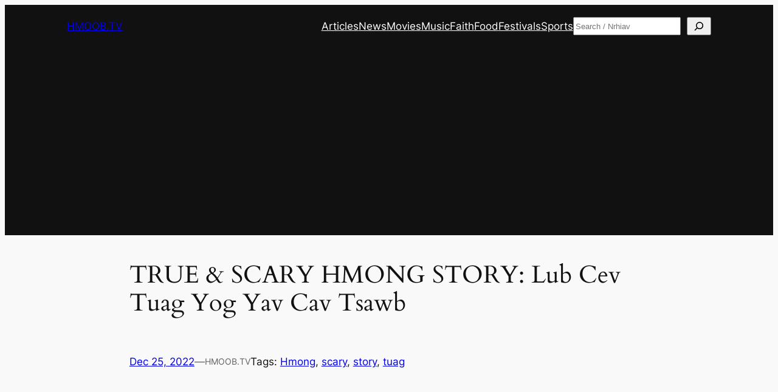

--- FILE ---
content_type: text/html; charset=utf-8
request_url: https://www.google.com/recaptcha/api2/aframe
body_size: 252
content:
<!DOCTYPE HTML><html><head><meta http-equiv="content-type" content="text/html; charset=UTF-8"></head><body><script nonce="uNXlWULCVdUsLI9kWH5IFQ">/** Anti-fraud and anti-abuse applications only. See google.com/recaptcha */ try{var clients={'sodar':'https://pagead2.googlesyndication.com/pagead/sodar?'};window.addEventListener("message",function(a){try{if(a.source===window.parent){var b=JSON.parse(a.data);var c=clients[b['id']];if(c){var d=document.createElement('img');d.src=c+b['params']+'&rc='+(localStorage.getItem("rc::a")?sessionStorage.getItem("rc::b"):"");window.document.body.appendChild(d);sessionStorage.setItem("rc::e",parseInt(sessionStorage.getItem("rc::e")||0)+1);localStorage.setItem("rc::h",'1769453449659');}}}catch(b){}});window.parent.postMessage("_grecaptcha_ready", "*");}catch(b){}</script></body></html>

--- FILE ---
content_type: application/javascript; charset=UTF-8
request_url: https://www.hmoob.tv/cdn-cgi/challenge-platform/scripts/jsd/main.js
body_size: 7480
content:
window._cf_chl_opt={AKGCx8:'b'};~function(U6,xj,xa,xY,xB,xz,xL,xQ,U0,U1){U6=X,function(S,x,Ua,U5,U,M){for(Ua={S:366,x:445,U:448,M:436,n:455,s:491,T:446,J:337,f:459,G:355,I:356},U5=X,U=S();!![];)try{if(M=-parseInt(U5(Ua.S))/1*(parseInt(U5(Ua.x))/2)+-parseInt(U5(Ua.U))/3*(parseInt(U5(Ua.M))/4)+parseInt(U5(Ua.n))/5*(parseInt(U5(Ua.s))/6)+-parseInt(U5(Ua.T))/7+parseInt(U5(Ua.J))/8*(-parseInt(U5(Ua.f))/9)+parseInt(U5(Ua.G))/10+parseInt(U5(Ua.I))/11,x===M)break;else U.push(U.shift())}catch(n){U.push(U.shift())}}(e,650736),xj=this||self,xa=xj[U6(359)],xY=function(MG,Mf,MJ,MT,Ms,Mn,MM,U7,x,U,M,n){return MG={S:516,x:484,U:395,M:457,n:439},Mf={S:444,x:478,U:420,M:350,n:495,s:390,T:373,J:512,f:466,G:495,I:314,K:371,b:495,C:472,o:399,E:535,c:472,y:495,A:466,R:531,H:467,i:384,Z:314,h:418,m:492,F:335,g:374,j:495,a:342,Y:330,B:342,d:330},MJ={S:492,x:328},MT={S:456},Ms={S:504,x:328,U:330,M:510,n:438,s:378,T:510,J:378,f:456,G:384,I:399,K:528,b:492,C:489,o:536,E:399,c:388,y:460,A:512,R:384,H:495,i:504,Z:453,h:476,m:440,F:350,g:517,j:438,a:378,Y:466,B:440,d:399,O:367,V:489,N:476,l:431,P:399,k:350,z:367,L:542,Q:531,D:416,W:470,v:398,e0:315,e1:411,e2:384,e3:399,e4:350,e5:399,e6:537,e7:374},Mn={S:482,x:533,U:385,M:435},MM={S:482,x:330},U7=U6,x={'wTbRu':U7(MG.S),'LXPVi':function(s,T){return s<T},'kYpBq':function(s,T){return s-T},'LXxTs':function(s,T){return s(T)},'VkUcn':function(s,T){return T==s},'cnxlu':function(s,T){return s<<T},'yKRuO':function(s,T){return T==s},'mpACI':function(s,T){return s>T},'uFvGO':function(s,T){return s|T},'HOyhB':function(s,T){return T&s},'ltDIr':function(s,T){return s<<T},'VFoin':function(s,T){return s&T},'zuTBf':function(s,T){return s-T},'AMqgN':function(s,T){return s(T)},'TrSNz':function(s,T){return T!==s},'crLqp':function(s,T){return s==T},'Acdky':function(s,T){return T|s},'qqEms':function(s,T){return s-T},'xRxGv':function(s,T){return s<<T},'waIzy':function(s,T){return s(T)},'QMYPI':function(s,T){return s>T},'QkxOY':function(s,T){return s-T},'YnoLS':function(s,T){return s|T},'FvzUD':function(s,T){return s<<T},'yAWqN':function(s,T){return s&T},'puXLz':function(s,T){return s(T)},'vwwBM':function(s,T){return s===T},'BrZqy':U7(MG.x),'PYQlq':U7(MG.U),'xlxqR':function(s,T){return T!=s},'FUjAF':function(s,T){return s(T)},'mHdvL':function(s,T){return s*T},'Vrmfs':function(s,T){return s(T)},'WShgJ':function(s,T){return s(T)},'WbYpQ':function(s,T){return T&s},'lXSMI':function(s,T){return s<T},'ADghg':function(s,T){return s+T}},U=String[U7(MG.M)],M={'h':function(s,U8,T,J){if(U8=U7,T={},T[U8(Mn.S)]=U8(Mn.x),J=T,U8(Mn.U)!==x[U8(Mn.M)])return s==null?'':M.g(s,6,function(f,U9){return U9=U8,J[U9(MM.S)][U9(MM.x)](f)});else U(M)},'g':function(s,T,J,Ue,G,I,K,C,o,E,y,A,R,H,i,Z,F,j){if(Ue=U7,null==s)return'';for(I={},K={},C='',o=2,E=3,y=2,A=[],R=0,H=0,i=0;x[Ue(Ms.S)](i,s[Ue(Ms.x)]);i+=1)if(Z=s[Ue(Ms.U)](i),Object[Ue(Ms.M)][Ue(Ms.n)][Ue(Ms.s)](I,Z)||(I[Z]=E++,K[Z]=!0),F=C+Z,Object[Ue(Ms.M)][Ue(Ms.n)][Ue(Ms.s)](I,F))C=F;else{if(Object[Ue(Ms.T)][Ue(Ms.n)][Ue(Ms.J)](K,C)){if(256>C[Ue(Ms.f)](0)){for(G=0;G<y;R<<=1,H==x[Ue(Ms.G)](T,1)?(H=0,A[Ue(Ms.I)](x[Ue(Ms.K)](J,R)),R=0):H++,G++);for(j=C[Ue(Ms.f)](0),G=0;8>G;R=R<<1.24|1&j,x[Ue(Ms.b)](H,T-1)?(H=0,A[Ue(Ms.I)](J(R)),R=0):H++,j>>=1,G++);}else{for(j=1,G=0;G<y;R=x[Ue(Ms.C)](R,1)|j,x[Ue(Ms.o)](H,T-1)?(H=0,A[Ue(Ms.E)](x[Ue(Ms.K)](J,R)),R=0):H++,j=0,G++);for(j=C[Ue(Ms.f)](0),G=0;x[Ue(Ms.c)](16,G);R=x[Ue(Ms.y)](x[Ue(Ms.C)](R,1),x[Ue(Ms.A)](j,1)),H==x[Ue(Ms.R)](T,1)?(H=0,A[Ue(Ms.E)](J(R)),R=0):H++,j>>=1,G++);}o--,0==o&&(o=Math[Ue(Ms.H)](2,y),y++),delete K[C]}else for(j=I[C],G=0;x[Ue(Ms.i)](G,y);R=x[Ue(Ms.Z)](R,1)|x[Ue(Ms.h)](j,1),H==x[Ue(Ms.m)](T,1)?(H=0,A[Ue(Ms.E)](J(R)),R=0):H++,j>>=1,G++);C=(o--,o==0&&(o=Math[Ue(Ms.H)](2,y),y++),I[F]=E++,x[Ue(Ms.F)](String,Z))}if(x[Ue(Ms.g)]('',C)){if(Object[Ue(Ms.T)][Ue(Ms.j)][Ue(Ms.a)](K,C)){if(256>C[Ue(Ms.f)](0)){for(G=0;G<y;R<<=1,x[Ue(Ms.Y)](H,x[Ue(Ms.B)](T,1))?(H=0,A[Ue(Ms.d)](J(R)),R=0):H++,G++);for(j=C[Ue(Ms.f)](0),G=0;8>G;R=x[Ue(Ms.O)](x[Ue(Ms.V)](R,1),x[Ue(Ms.N)](j,1)),H==x[Ue(Ms.l)](T,1)?(H=0,A[Ue(Ms.P)](x[Ue(Ms.k)](J,R)),R=0):H++,j>>=1,G++);}else{for(j=1,G=0;G<y;R=x[Ue(Ms.z)](x[Ue(Ms.L)](R,1),j),T-1==H?(H=0,A[Ue(Ms.I)](x[Ue(Ms.Q)](J,R)),R=0):H++,j=0,G++);for(j=C[Ue(Ms.f)](0),G=0;x[Ue(Ms.D)](16,G);R=1&j|R<<1,H==x[Ue(Ms.W)](T,1)?(H=0,A[Ue(Ms.E)](J(R)),R=0):H++,j>>=1,G++);}o--,o==0&&(o=Math[Ue(Ms.H)](2,y),y++),delete K[C]}else for(j=I[C],G=0;G<y;R=x[Ue(Ms.v)](x[Ue(Ms.e0)](R,1),x[Ue(Ms.e1)](j,1)),H==x[Ue(Ms.e2)](T,1)?(H=0,A[Ue(Ms.e3)](x[Ue(Ms.e4)](J,R)),R=0):H++,j>>=1,G++);o--,0==o&&y++}for(j=2,G=0;G<y;R=1&j|R<<1,H==T-1?(H=0,A[Ue(Ms.E)](J(R)),R=0):H++,j>>=1,G++);for(;;)if(R<<=1,T-1==H){A[Ue(Ms.e5)](x[Ue(Ms.e6)](J,R));break}else H++;return A[Ue(Ms.e7)]('')},'j':function(s,Uu){return Uu=U7,x[Uu(MJ.S)](null,s)?'':''==s?null:M.i(s[Uu(MJ.x)],32768,function(T,UX){return UX=Uu,s[UX(MT.S)](T)})},'i':function(s,T,J,US,G,I,K,C,o,E,y,A,R,H,i,Z,j,F){if(US=U7,x[US(Mf.S)](x[US(Mf.x)],US(Mf.U)))return![];else{for(G=[],I=4,K=4,C=3,o=[],A=x[US(Mf.M)](J,0),R=T,H=1,E=0;3>E;G[E]=E,E+=1);for(i=0,Z=Math[US(Mf.n)](2,2),y=1;y!=Z;)if(US(Mf.s)===x[US(Mf.T)])return'i';else F=x[US(Mf.J)](A,R),R>>=1,x[US(Mf.f)](0,R)&&(R=T,A=J(H++)),i|=(0<F?1:0)*y,y<<=1;switch(i){case 0:for(i=0,Z=Math[US(Mf.G)](2,8),y=1;x[US(Mf.I)](y,Z);F=A&R,R>>=1,x[US(Mf.f)](0,R)&&(R=T,A=x[US(Mf.K)](J,H++)),i|=(0<F?1:0)*y,y<<=1);j=U(i);break;case 1:for(i=0,Z=Math[US(Mf.b)](2,16),y=1;x[US(Mf.I)](y,Z);F=A&R,R>>=1,0==R&&(R=T,A=J(H++)),i|=x[US(Mf.C)](0<F?1:0,y),y<<=1);j=U(i);break;case 2:return''}for(E=G[3]=j,o[US(Mf.o)](j);;){if(H>s)return'';for(i=0,Z=Math[US(Mf.G)](2,C),y=1;y!=Z;F=A&R,R>>=1,R==0&&(R=T,A=x[US(Mf.E)](J,H++)),i|=x[US(Mf.c)](0<F?1:0,y),y<<=1);switch(j=i){case 0:for(i=0,Z=Math[US(Mf.y)](2,8),y=1;y!=Z;F=A&R,R>>=1,x[US(Mf.A)](0,R)&&(R=T,A=x[US(Mf.R)](J,H++)),i|=y*(0<F?1:0),y<<=1);G[K++]=x[US(Mf.H)](U,i),j=x[US(Mf.i)](K,1),I--;break;case 1:for(i=0,Z=Math[US(Mf.G)](2,16),y=1;x[US(Mf.Z)](y,Z);F=x[US(Mf.h)](A,R),R>>=1,x[US(Mf.m)](0,R)&&(R=T,A=J(H++)),i|=(x[US(Mf.F)](0,F)?1:0)*y,y<<=1);G[K++]=U(i),j=K-1,I--;break;case 2:return o[US(Mf.g)]('')}if(I==0&&(I=Math[US(Mf.j)](2,C),C++),G[j])j=G[j];else if(K===j)j=x[US(Mf.a)](E,E[US(Mf.Y)](0));else return null;o[US(Mf.o)](j),G[K++]=x[US(Mf.B)](E,j[US(Mf.d)](0)),I--,E=j,x[US(Mf.f)](0,I)&&(I=Math[US(Mf.b)](2,C),C++)}}}},n={},n[U7(MG.n)]=M.h,n}(),xB=null,xz=xk(),xL={},xL[U6(519)]='o',xL[U6(349)]='s',xL[U6(354)]='u',xL[U6(402)]='z',xL[U6(530)]='n',xL[U6(347)]='I',xL[U6(409)]='b',xQ=xL,xj[U6(487)]=function(S,x,U,M,ne,n9,n8,Uc,s,J,G,I,K,C,o,y){if(ne={S:500,x:369,U:396,M:447,n:404,s:346,T:465,J:539,f:465,G:539,I:433,K:480,b:400,C:328,o:427,E:381,c:454,y:454,A:498,R:401,H:461,i:369,Z:500,h:451},n9={S:462,x:328,U:451,M:496},n8={S:510,x:438,U:378,M:399},Uc=U6,s={'rWdhz':function(E,A){return E+A},'Psnpe':function(E,A){return E===A},'cQzko':function(E,A){return E<A},'zpAAA':function(E,y,A,R){return E(y,A,R)},'GflBG':function(E,y){return E(y)},'rewrY':Uc(ne.S),'ganeJ':function(E,A){return E+A}},s[Uc(ne.x)](null,x)||x===void 0)return M;for(J=xv(x),S[Uc(ne.U)][Uc(ne.M)]&&(J=J[Uc(ne.n)](S[Uc(ne.U)][Uc(ne.M)](x))),J=S[Uc(ne.s)][Uc(ne.T)]&&S[Uc(ne.J)]?S[Uc(ne.s)][Uc(ne.f)](new S[(Uc(ne.G))](J)):function(E,UA,y){for(UA=Uc,E[UA(n9.S)](),y=0;y<E[UA(n9.x)];E[y]===E[s[UA(n9.U)](y,1)]?E[UA(n9.M)](y+1,1):y+=1);return E}(J),G='nAsAaAb'.split('A'),G=G[Uc(ne.I)][Uc(ne.K)](G),I=0;s[Uc(ne.b)](I,J[Uc(ne.C)]);K=J[I],C=s[Uc(ne.o)](xW,S,x,K),s[Uc(ne.E)](G,C)?Uc(ne.c)===Uc(ne.y)?(o=C==='s'&&!S[Uc(ne.A)](x[K]),s[Uc(ne.R)]===s[Uc(ne.H)](U,K)?T(U+K,C):o||T(U+K,x[K])):(y=s[Uc(ne.i)]('s',E)&&!U[Uc(ne.A)](y[A]),Uc(ne.Z)===s[Uc(ne.h)](R,H)?i(Z+h,C):y||F(g+j,x[Y])):T(U+K,C),I++);return M;function T(E,y,Uy){Uy=Uc,Object[Uy(n8.S)][Uy(n8.x)][Uy(n8.U)](M,y)||(M[y]=[]),M[y][Uy(n8.M)](E)}},U0=U6(345)[U6(520)](';'),U1=U0[U6(433)][U6(480)](U0),xj[U6(521)]=function(S,x,nG,nf,UR,U,M,n,s,T){for(nG={S:422,x:428,U:328,M:474,n:408,s:375,T:490,J:399,f:319},nf={S:474,x:513,U:505,M:377,n:522},UR=U6,U={'Uqqdk':function(J,G,I){return J(G,I)},'htSCi':function(J,G){return J===G},'qPGWC':function(J,G){return J<G},'gJhVz':function(J,G){return J===G},'nfZsy':function(J,G){return J(G)}},M=Object[UR(nG.S)](x),n=0;U[UR(nG.x)](n,M[UR(nG.U)]);n++)if(s=M[n],U[UR(nG.M)]('f',s)&&(s='N'),S[s]){for(T=0;T<x[M[n]][UR(nG.U)];U[UR(nG.n)](-1,S[s][UR(nG.s)](x[M[n]][T]))&&(U[UR(nG.T)](U1,x[M[n]][T])||S[s][UR(nG.J)]('o.'+x[M[n]][T])),T++);}else S[s]=x[M[n]][UR(nG.f)](function(J,nJ,nT,nn,UH,G,K,o){if(nJ={S:339,x:341,U:358},nT={S:505},nn={S:394},UH=UR,G={'AzpYG':function(I){return I()},'LxnpM':function(I,K,C,Uw){return Uw=X,U[Uw(nn.S)](I,K,C)}},U[UH(nf.S)](UH(nf.x),UH(nf.x)))return'o.'+J;else K={'qXixd':function(E,A){return E===A},'iorOr':function(E,Ui){return Ui=UH,G[Ui(nT.S)](E)}},o=G[UH(nf.U)](T),G[UH(nf.M)](J,o.r,function(y,UZ){UZ=UH,K[UZ(nJ.S)](typeof S,UZ(nJ.x))&&E(y),K[UZ(nJ.U)](o)}),o.e&&S(UH(nf.n),o.e)})},U3();function e(nH){return nH='VqCWc,SSTpq3,event,PrReI,TrSNz,PZpZn,object,split,rxvNi8,error on cf_chl_props,pkLOA2,suhrt,FScME,style,postMessage,LXxTs,sqHvX,number,waIzy,removeChild,R71AJKS65lId8gpjZyB+sfePrvhCVuniNGtkFwqDO24zWc-9EXHYMoQb0LU$3aTxm,SYfmT,Vrmfs,yKRuO,puXLz,send,Set,open,IvXxy,xRxGv,xlxqR,FvzUD,LJyBq,NqNXt,loading,map,Function,BTJCp,/cdn-cgi/challenge-platform/h/,source,contentWindow,YDSfn,onload,navigator,length,location,charAt,onreadystatechange,bdcZK,api,nlxLw,lXSMI,[native code],88KsVCpI,ooovK,qXixd,chctx,function,ADghg,aQpty,NLGju,_cf_chl_opt;JJgc4;PJAn2;kJOnV9;IWJi4;OHeaY1;DqMg0;FKmRv9;LpvFx1;cAdz2;PqBHf2;nFZCC5;ddwW5;pRIb1;rxvNi8;RrrrA2;erHi9,Array,bigint,wmujX,string,AMqgN,aUjz8,getPrototypeOf,onerror,undefined,8576720jhQWAy,29033422eTYCCA,POST,iorOr,document,ItnHE,createElement,display: none,XEAeo,LRiRI,hAuXw,29006pdAjNF,Acdky,status,Psnpe,catch,FUjAF,random,PYQlq,join,indexOf,clientInformation,LxnpM,call,wDJoH,LsnVZ,GflBG,/jsd/oneshot/d251aa49a8a3/0.12502565560240475:1769452152:2rzrYlIQH_IGlZWv1s74dbMG6ZvYoVzUDGyIb6RLchY/,gPxlh,kYpBq,jKqaZ,iframe,errorInfoObject,mpACI,HkJna,qfXgm,sid,readyState,cloudflare-invisible,Uqqdk,ihaHQ,Object,/invisible/jsd,YnoLS,push,cQzko,rewrY,symbol,TZhyz,concat,HpwbQ,wcTda,CnwA5,gJhVz,boolean,ontimeout,yAWqN,randomUUID,log,error,LRmiB4,QMYPI,stringify,WbYpQ,success,mPqJY,toString,keys,DMaGb,__CF$cv$params,timeout,tabIndex,zpAAA,qPGWC,cPGCf,appendChild,qqEms,XMLHttpRequest,includes,rKJiG,wTbRu,2450876plVmNK,jsd,hasOwnProperty,RHtxtn,zuTBf,OqPII,body,xhr-error,vwwBM,46SYjecA,5775203zMLxkP,getOwnPropertyNames,6oWxGYc,IkpWH,oZzkB,rWdhz,bVwUv,ltDIr,fDUDU,68070tufGJx,charCodeAt,fromCharCode,_cf_chl_opt,963009YCCqPx,uFvGO,ganeJ,sort,/b/ov1/0.12502565560240475:1769452152:2rzrYlIQH_IGlZWv1s74dbMG6ZvYoVzUDGyIb6RLchY/,XzBWj,from,crLqp,WShgJ,DOMContentLoaded,ThRcm,QkxOY,qSXMG,mHdvL,isArray,htSCi,fbznh,VFoin,AdeF3,BrZqy,QqebK,bind,contentDocument,KkLxi,SLHJx,XXdGm,href,detail,pRIb1,sueUK,cnxlu,nfZsy,462ufmRPP,VkUcn,http-code:,addEventListener,pow,splice,mIoxP,isNaN,AKGCx8,d.cookie,floor,TYlZ6,parent,LXPVi,AzpYG,fbkHb,KVHem,now,fXsOu,prototype,JBxy9,HOyhB'.split(','),e=function(){return nH},e()}function X(u,S,x,U){return u=u-314,x=e(),U=x[u],U}function xt(M,n,Mk,Ub,s,T,J,f,G,I,K,b,C){if(Mk={S:322,x:463,U:437,M:423,n:429,s:477,T:502,J:424,f:471,G:458,I:499,K:389,b:397,C:432,o:540,E:357,c:425,y:410,A:407,R:458,H:514,i:415,Z:415,h:523,m:351,F:511,g:387,j:340,a:323,Y:405,B:538,d:439},Ub=U6,s={'DMaGb':function(o,E){return o(E)},'qSXMG':Ub(Mk.S),'HkJna':Ub(Mk.x),'HpwbQ':Ub(Mk.U)},!s[Ub(Mk.M)](xq,0))return Ub(Mk.n)!==Ub(Mk.n)?![]:![];J=(T={},T[Ub(Mk.s)]=M,T[Ub(Mk.T)]=n,T);try{f=xj[Ub(Mk.J)],G=s[Ub(Mk.f)]+xj[Ub(Mk.G)][Ub(Mk.I)]+s[Ub(Mk.K)]+f.r+Ub(Mk.b),I=new xj[(Ub(Mk.C))](),I[Ub(Mk.o)](Ub(Mk.E),G),I[Ub(Mk.c)]=2500,I[Ub(Mk.y)]=function(){},K={},K[Ub(Mk.A)]=xj[Ub(Mk.R)][Ub(Mk.A)],K[Ub(Mk.H)]=xj[Ub(Mk.G)][Ub(Mk.H)],K[Ub(Mk.i)]=xj[Ub(Mk.R)][Ub(Mk.Z)],K[Ub(Mk.h)]=xj[Ub(Mk.G)][Ub(Mk.m)],K[Ub(Mk.F)]=xz,b=K,C={},C[Ub(Mk.g)]=J,C[Ub(Mk.j)]=b,C[Ub(Mk.a)]=s[Ub(Mk.Y)],I[Ub(Mk.B)](xY[Ub(Mk.d)](C))}catch(E){}}function xk(Ml,UK){return Ml={S:412,x:412},UK=U6,crypto&&crypto[UK(Ml.S)]?crypto[UK(Ml.x)]():''}function xN(Mw,S,x){if(Mw={S:534},S={'SYfmT':function(U){return U()}},x=xO(),x===null)return;xB=(xB&&clearTimeout(xB),setTimeout(function(Un){Un=X,S[Un(Mw.S)](xd)},x*1e3))}function xp(S,x,Mq,MN,MV,MO,Uf,U,M,n,s){Mq={S:419,x:322,U:424,M:413,n:458,s:432,T:540,J:357,f:380,G:334,I:458,K:499,b:382,C:333,o:425,E:410,c:326,y:353,A:329,R:329,H:485,i:485,Z:333,h:538,m:439,F:417},MN={S:506,x:443},MV={S:507,x:368,U:506,M:383,n:506,s:483,T:493},MO={S:425},Uf=U6,U={'KVHem':function(T,J){return T>=J},'fbkHb':function(T,J){return T(J)},'gPxlh':Uf(Mq.S),'SLHJx':function(T,J){return T+J},'LsnVZ':function(T,J){return T+J},'nlxLw':Uf(Mq.x)},M=xj[Uf(Mq.U)],console[Uf(Mq.M)](xj[Uf(Mq.n)]),n=new xj[(Uf(Mq.s))](),n[Uf(Mq.T)](Uf(Mq.J),U[Uf(Mq.f)](U[Uf(Mq.G)]+xj[Uf(Mq.I)][Uf(Mq.K)]+Uf(Mq.b),M.r)),M[Uf(Mq.C)]&&(n[Uf(Mq.o)]=5e3,n[Uf(Mq.E)]=function(UG){UG=Uf,x(UG(MO.S))}),n[Uf(Mq.c)]=function(UI){UI=Uf,U[UI(MV.S)](n[UI(MV.x)],200)&&n[UI(MV.x)]<300?U[UI(MV.U)](x,U[UI(MV.M)]):U[UI(MV.n)](x,U[UI(MV.s)](UI(MV.T),n[UI(MV.x)]))},n[Uf(Mq.y)]=function(Ur){Ur=Uf,U[Ur(MN.S)](x,Ur(MN.x))},s={'t':xl(),'lhr':xa[Uf(Mq.A)]&&xa[Uf(Mq.R)][Uf(Mq.H)]?xa[Uf(Mq.R)][Uf(Mq.i)]:'','api':M[Uf(Mq.Z)]?!![]:![],'c':xV(),'payload':S},n[Uf(Mq.h)](xY[Uf(Mq.m)](JSON[Uf(Mq.F)](s)))}function xW(x,U,M,n0,Uo,n,s,T,J){s=(n0={S:403,x:317,U:364,M:509,n:360,s:325,T:341,J:365,f:403,G:519,I:509,K:360,b:370,C:370,o:346,E:473,c:346,y:365},Uo=U6,n={},n[Uo(n0.S)]=function(G,I){return I==G},n[Uo(n0.x)]=function(G,I){return I===G},n[Uo(n0.U)]=Uo(n0.M),n[Uo(n0.n)]=function(G,I){return G==I},n[Uo(n0.s)]=Uo(n0.T),n[Uo(n0.J)]=function(G,I){return I===G},n);try{T=U[M]}catch(G){return'i'}if(s[Uo(n0.f)](null,T))return s[Uo(n0.x)](void 0,T)?'u':'x';if(Uo(n0.G)==typeof T){if(s[Uo(n0.U)]===Uo(n0.I))try{if(s[Uo(n0.K)](s[Uo(n0.s)],typeof T[Uo(n0.b)]))return T[Uo(n0.C)](function(){}),'p'}catch(I){}else return null}return x[Uo(n0.o)][Uo(n0.E)](T)?'a':T===x[Uo(n0.c)]?'D':s[Uo(n0.y)](!0,T)?'T':!1===T?'F':(J=typeof T,Uo(n0.T)==J?xD(x,T)?'N':'f':xQ[J]||'?')}function xl(Mh,UT,S,x){return Mh={S:424,x:501,U:469},UT=U6,S={'ThRcm':function(U,M){return U(M)}},x=xj[UT(Mh.S)],Math[UT(Mh.x)](+S[UT(Mh.U)](atob,x.t))}function U2(nr,Uh,U,M,n,s,T,J){U=(nr={S:362,x:376,U:361,M:386,n:526,s:452,T:426,J:442,f:430,G:324,I:338,K:327,b:518,C:481,o:442,E:532},Uh=U6,{'bVwUv':Uh(nr.S),'ooovK':Uh(nr.x),'PZpZn':function(f,G,I,K,b){return f(G,I,K,b)}});try{return M=xa[Uh(nr.U)](Uh(nr.M)),M[Uh(nr.n)]=U[Uh(nr.s)],M[Uh(nr.T)]='-1',xa[Uh(nr.J)][Uh(nr.f)](M),n=M[Uh(nr.G)],s={},s=pRIb1(n,n,'',s),s=pRIb1(n,n[U[Uh(nr.I)]]||n[Uh(nr.K)],'n.',s),s=U[Uh(nr.b)](pRIb1,n,M[Uh(nr.C)],'d.',s),xa[Uh(nr.o)][Uh(nr.E)](M),T={},T.r=s,T.e=null,T}catch(f){return J={},J.r={},J.e=f,J}}function xd(S,MC,Mb,Ux,x,U){MC={S:406,x:525,U:522},Mb={S:343,x:341},Ux=U6,x={'aQpty':function(M,n){return n===M},'wcTda':function(M){return M()},'FScME':function(M,n,s){return M(n,s)}},U=x[Ux(MC.S)](U2),x[Ux(MC.x)](xp,U.r,function(M,UU){UU=Ux,x[UU(Mb.S)](typeof S,UU(Mb.x))&&S(M),xN()}),U.e&&x[Ux(MC.x)](xt,Ux(MC.U),U.e)}function U3(nR,nA,nc,Um,S,x,U,M,n){if(nR={S:332,x:318,U:468,M:424,n:392,s:488,T:494,J:494,f:450,G:331,I:331},nA={S:475,x:434,U:392,M:318,n:331,s:321},nc={S:441,x:456,U:344},Um=U6,S={'OqPII':Um(nR.S),'NLGju':function(s,T){return s(T)},'fbznh':function(s){return s()},'rKJiG':function(s,T){return s!==T},'BTJCp':function(s){return s()},'sueUK':Um(nR.x),'oZzkB':Um(nR.U)},x=xj[Um(nR.M)],!x)return;if(!xP())return;(U=![],M=function(UF){if(UF=Um,S[UF(nc.S)]!==S[UF(nc.S)])return U[UF(nc.x)](M);else if(!U){if(U=!![],!xP())return;S[UF(nc.U)](xd,function(T){U4(x,T)})}},xa[Um(nR.n)]!==S[Um(nR.s)])?M():xj[Um(nR.T)]?xa[Um(nR.J)](S[Um(nR.f)],M):(n=xa[Um(nR.G)]||function(){},xa[Um(nR.I)]=function(Ug){Ug=Um,S[Ug(nA.S)](n),S[Ug(nA.x)](xa[Ug(nA.U)],Ug(nA.M))&&(xa[Ug(nA.n)]=n,S[Ug(nA.s)](M))})}function xV(){return xO()!==null}function xq(S,Mi,Us){return Mi={S:372},Us=U6,Math[Us(Mi.S)]()<S}function xD(x,U,Mt,UC,M,n){return Mt={S:379,x:320,U:320,M:510,n:421,s:378,T:375,J:336},UC=U6,M={},M[UC(Mt.S)]=function(s,T){return s<T},n=M,U instanceof x[UC(Mt.x)]&&n[UC(Mt.S)](0,x[UC(Mt.U)][UC(Mt.M)][UC(Mt.n)][UC(Mt.s)](U)[UC(Mt.T)](UC(Mt.J)))}function xP(Mj,UJ,S,x,U,M){return Mj={S:479,x:501,U:508,M:541,n:348},UJ=U6,S={'QqebK':function(n){return n()},'IvXxy':function(n,s){return n>s},'wmujX':function(n,s){return n-s}},x=3600,U=S[UJ(Mj.S)](xl),M=Math[UJ(Mj.x)](Date[UJ(Mj.U)]()/1e3),S[UJ(Mj.M)](S[UJ(Mj.n)](M,U),x)?![]:!![]}function U4(U,M,nw,Uj,n,s){if(nw={S:333,x:419,U:323,M:393,n:391,s:515,T:503,J:527,f:393,G:414,I:486,K:503},Uj=U6,!U[Uj(nw.S)])return;M===Uj(nw.x)?(n={},n[Uj(nw.U)]=Uj(nw.M),n[Uj(nw.n)]=U.r,n[Uj(nw.s)]=Uj(nw.x),xj[Uj(nw.T)][Uj(nw.J)](n,'*')):(s={},s[Uj(nw.U)]=Uj(nw.f),s[Uj(nw.n)]=U.r,s[Uj(nw.s)]=Uj(nw.G),s[Uj(nw.I)]=M,xj[Uj(nw.K)][Uj(nw.J)](s,'*'))}function xO(My,UM,x,U,M,n){return My={S:316,x:363,U:530,M:449,n:529,s:464,T:524,J:424,f:363,G:497,I:533,K:330},UM=U6,x={},x[UM(My.S)]=function(s,T){return s!==T},x[UM(My.x)]=UM(My.U),x[UM(My.M)]=function(s,T){return s<T},x[UM(My.n)]=function(s,T){return T===s},x[UM(My.s)]=UM(My.T),U=x,M=xj[UM(My.J)],!M?null:(n=M.i,U[UM(My.S)](typeof n,U[UM(My.f)])||U[UM(My.M)](n,30))?U[UM(My.n)](UM(My.G),U[UM(My.s)])?UM(My.I)[UM(My.K)](x):null:n}function xv(S,n1,UE,x){for(n1={S:404,x:422,U:352},UE=U6,x=[];S!==null;x=x[UE(n1.S)](Object[UE(n1.x)](S)),S=Object[UE(n1.U)](S));return x}}()